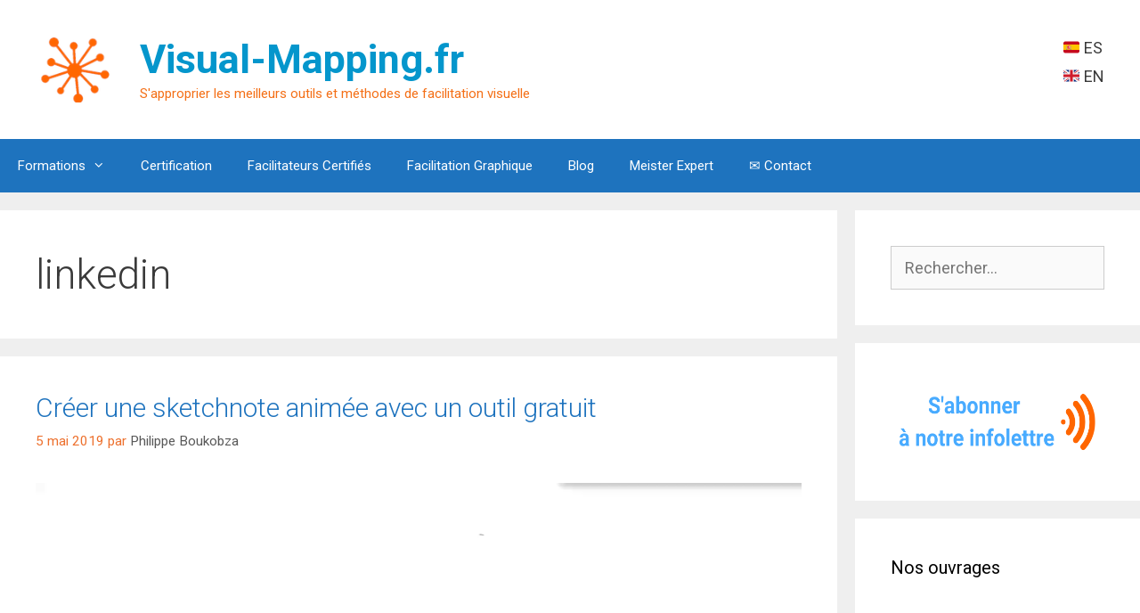

--- FILE ---
content_type: text/html; charset=UTF-8
request_url: https://visual-mapping.fr/tag/linkedin/
body_size: 16422
content:
<!DOCTYPE html>
<html lang="fr-FR">
<head>
	<meta charset="UTF-8">
	<title>linkedin &#8211; Visual-Mapping.fr</title>
<meta name='robots' content='max-image-preview:large' />
<meta name="viewport" content="width=device-width, initial-scale=1"><link rel='dns-prefetch' href='//secure.gravatar.com' />
<link rel='dns-prefetch' href='//stats.wp.com' />
<link rel='dns-prefetch' href='//v0.wordpress.com' />
<link href='https://fonts.gstatic.com' crossorigin rel='preconnect' />
<link href='https://fonts.googleapis.com' crossorigin rel='preconnect' />
<link rel='preconnect' href='//i0.wp.com' />
<link rel='preconnect' href='//c0.wp.com' />
<link rel="alternate" type="application/rss+xml" title="Visual-Mapping.fr &raquo; Flux" href="https://visual-mapping.fr/feed/" />
<link rel="alternate" type="application/rss+xml" title="Visual-Mapping.fr &raquo; Flux des commentaires" href="https://visual-mapping.fr/comments/feed/" />
<link rel="alternate" type="application/rss+xml" title="Visual-Mapping.fr &raquo; Flux de l’étiquette linkedin" href="https://visual-mapping.fr/tag/linkedin/feed/" />
<style id='wp-img-auto-sizes-contain-inline-css'>
img:is([sizes=auto i],[sizes^="auto," i]){contain-intrinsic-size:3000px 1500px}
/*# sourceURL=wp-img-auto-sizes-contain-inline-css */
</style>
<link rel='stylesheet' id='generate-fonts-css' href='//fonts.googleapis.com/css?family=Roboto:100,100italic,300,300italic,regular,italic,500,500italic,700,700italic,900,900italic' media='all' />
<style id='wp-emoji-styles-inline-css'>

	img.wp-smiley, img.emoji {
		display: inline !important;
		border: none !important;
		box-shadow: none !important;
		height: 1em !important;
		width: 1em !important;
		margin: 0 0.07em !important;
		vertical-align: -0.1em !important;
		background: none !important;
		padding: 0 !important;
	}
/*# sourceURL=wp-emoji-styles-inline-css */
</style>
<link rel='stylesheet' id='wp-block-library-css' href='https://c0.wp.com/c/6.9/wp-includes/css/dist/block-library/style.min.css' media='all' />
<style id='classic-theme-styles-inline-css'>
/*! This file is auto-generated */
.wp-block-button__link{color:#fff;background-color:#32373c;border-radius:9999px;box-shadow:none;text-decoration:none;padding:calc(.667em + 2px) calc(1.333em + 2px);font-size:1.125em}.wp-block-file__button{background:#32373c;color:#fff;text-decoration:none}
/*# sourceURL=/wp-includes/css/classic-themes.min.css */
</style>
<link rel='stylesheet' id='mediaelement-css' href='https://c0.wp.com/c/6.9/wp-includes/js/mediaelement/mediaelementplayer-legacy.min.css' media='all' />
<link rel='stylesheet' id='wp-mediaelement-css' href='https://c0.wp.com/c/6.9/wp-includes/js/mediaelement/wp-mediaelement.min.css' media='all' />
<style id='jetpack-sharing-buttons-style-inline-css'>
.jetpack-sharing-buttons__services-list{display:flex;flex-direction:row;flex-wrap:wrap;gap:0;list-style-type:none;margin:5px;padding:0}.jetpack-sharing-buttons__services-list.has-small-icon-size{font-size:12px}.jetpack-sharing-buttons__services-list.has-normal-icon-size{font-size:16px}.jetpack-sharing-buttons__services-list.has-large-icon-size{font-size:24px}.jetpack-sharing-buttons__services-list.has-huge-icon-size{font-size:36px}@media print{.jetpack-sharing-buttons__services-list{display:none!important}}.editor-styles-wrapper .wp-block-jetpack-sharing-buttons{gap:0;padding-inline-start:0}ul.jetpack-sharing-buttons__services-list.has-background{padding:1.25em 2.375em}
/*# sourceURL=https://visual-mapping.fr/wp-content/plugins/jetpack/_inc/blocks/sharing-buttons/view.css */
</style>
<style id='global-styles-inline-css'>
:root{--wp--preset--aspect-ratio--square: 1;--wp--preset--aspect-ratio--4-3: 4/3;--wp--preset--aspect-ratio--3-4: 3/4;--wp--preset--aspect-ratio--3-2: 3/2;--wp--preset--aspect-ratio--2-3: 2/3;--wp--preset--aspect-ratio--16-9: 16/9;--wp--preset--aspect-ratio--9-16: 9/16;--wp--preset--color--black: #000000;--wp--preset--color--cyan-bluish-gray: #abb8c3;--wp--preset--color--white: #ffffff;--wp--preset--color--pale-pink: #f78da7;--wp--preset--color--vivid-red: #cf2e2e;--wp--preset--color--luminous-vivid-orange: #ff6900;--wp--preset--color--luminous-vivid-amber: #fcb900;--wp--preset--color--light-green-cyan: #7bdcb5;--wp--preset--color--vivid-green-cyan: #00d084;--wp--preset--color--pale-cyan-blue: #8ed1fc;--wp--preset--color--vivid-cyan-blue: #0693e3;--wp--preset--color--vivid-purple: #9b51e0;--wp--preset--color--contrast: var(--contrast);--wp--preset--color--contrast-3: var(--contrast-3);--wp--preset--color--base: var(--base);--wp--preset--color--base-2: var(--base-2);--wp--preset--color--base-3: var(--base-3);--wp--preset--color--accent: var(--accent);--wp--preset--gradient--vivid-cyan-blue-to-vivid-purple: linear-gradient(135deg,rgb(6,147,227) 0%,rgb(155,81,224) 100%);--wp--preset--gradient--light-green-cyan-to-vivid-green-cyan: linear-gradient(135deg,rgb(122,220,180) 0%,rgb(0,208,130) 100%);--wp--preset--gradient--luminous-vivid-amber-to-luminous-vivid-orange: linear-gradient(135deg,rgb(252,185,0) 0%,rgb(255,105,0) 100%);--wp--preset--gradient--luminous-vivid-orange-to-vivid-red: linear-gradient(135deg,rgb(255,105,0) 0%,rgb(207,46,46) 100%);--wp--preset--gradient--very-light-gray-to-cyan-bluish-gray: linear-gradient(135deg,rgb(238,238,238) 0%,rgb(169,184,195) 100%);--wp--preset--gradient--cool-to-warm-spectrum: linear-gradient(135deg,rgb(74,234,220) 0%,rgb(151,120,209) 20%,rgb(207,42,186) 40%,rgb(238,44,130) 60%,rgb(251,105,98) 80%,rgb(254,248,76) 100%);--wp--preset--gradient--blush-light-purple: linear-gradient(135deg,rgb(255,206,236) 0%,rgb(152,150,240) 100%);--wp--preset--gradient--blush-bordeaux: linear-gradient(135deg,rgb(254,205,165) 0%,rgb(254,45,45) 50%,rgb(107,0,62) 100%);--wp--preset--gradient--luminous-dusk: linear-gradient(135deg,rgb(255,203,112) 0%,rgb(199,81,192) 50%,rgb(65,88,208) 100%);--wp--preset--gradient--pale-ocean: linear-gradient(135deg,rgb(255,245,203) 0%,rgb(182,227,212) 50%,rgb(51,167,181) 100%);--wp--preset--gradient--electric-grass: linear-gradient(135deg,rgb(202,248,128) 0%,rgb(113,206,126) 100%);--wp--preset--gradient--midnight: linear-gradient(135deg,rgb(2,3,129) 0%,rgb(40,116,252) 100%);--wp--preset--font-size--small: 13px;--wp--preset--font-size--medium: 20px;--wp--preset--font-size--large: 36px;--wp--preset--font-size--x-large: 42px;--wp--preset--spacing--20: 0.44rem;--wp--preset--spacing--30: 0.67rem;--wp--preset--spacing--40: 1rem;--wp--preset--spacing--50: 1.5rem;--wp--preset--spacing--60: 2.25rem;--wp--preset--spacing--70: 3.38rem;--wp--preset--spacing--80: 5.06rem;--wp--preset--shadow--natural: 6px 6px 9px rgba(0, 0, 0, 0.2);--wp--preset--shadow--deep: 12px 12px 50px rgba(0, 0, 0, 0.4);--wp--preset--shadow--sharp: 6px 6px 0px rgba(0, 0, 0, 0.2);--wp--preset--shadow--outlined: 6px 6px 0px -3px rgb(255, 255, 255), 6px 6px rgb(0, 0, 0);--wp--preset--shadow--crisp: 6px 6px 0px rgb(0, 0, 0);}:where(.is-layout-flex){gap: 0.5em;}:where(.is-layout-grid){gap: 0.5em;}body .is-layout-flex{display: flex;}.is-layout-flex{flex-wrap: wrap;align-items: center;}.is-layout-flex > :is(*, div){margin: 0;}body .is-layout-grid{display: grid;}.is-layout-grid > :is(*, div){margin: 0;}:where(.wp-block-columns.is-layout-flex){gap: 2em;}:where(.wp-block-columns.is-layout-grid){gap: 2em;}:where(.wp-block-post-template.is-layout-flex){gap: 1.25em;}:where(.wp-block-post-template.is-layout-grid){gap: 1.25em;}.has-black-color{color: var(--wp--preset--color--black) !important;}.has-cyan-bluish-gray-color{color: var(--wp--preset--color--cyan-bluish-gray) !important;}.has-white-color{color: var(--wp--preset--color--white) !important;}.has-pale-pink-color{color: var(--wp--preset--color--pale-pink) !important;}.has-vivid-red-color{color: var(--wp--preset--color--vivid-red) !important;}.has-luminous-vivid-orange-color{color: var(--wp--preset--color--luminous-vivid-orange) !important;}.has-luminous-vivid-amber-color{color: var(--wp--preset--color--luminous-vivid-amber) !important;}.has-light-green-cyan-color{color: var(--wp--preset--color--light-green-cyan) !important;}.has-vivid-green-cyan-color{color: var(--wp--preset--color--vivid-green-cyan) !important;}.has-pale-cyan-blue-color{color: var(--wp--preset--color--pale-cyan-blue) !important;}.has-vivid-cyan-blue-color{color: var(--wp--preset--color--vivid-cyan-blue) !important;}.has-vivid-purple-color{color: var(--wp--preset--color--vivid-purple) !important;}.has-black-background-color{background-color: var(--wp--preset--color--black) !important;}.has-cyan-bluish-gray-background-color{background-color: var(--wp--preset--color--cyan-bluish-gray) !important;}.has-white-background-color{background-color: var(--wp--preset--color--white) !important;}.has-pale-pink-background-color{background-color: var(--wp--preset--color--pale-pink) !important;}.has-vivid-red-background-color{background-color: var(--wp--preset--color--vivid-red) !important;}.has-luminous-vivid-orange-background-color{background-color: var(--wp--preset--color--luminous-vivid-orange) !important;}.has-luminous-vivid-amber-background-color{background-color: var(--wp--preset--color--luminous-vivid-amber) !important;}.has-light-green-cyan-background-color{background-color: var(--wp--preset--color--light-green-cyan) !important;}.has-vivid-green-cyan-background-color{background-color: var(--wp--preset--color--vivid-green-cyan) !important;}.has-pale-cyan-blue-background-color{background-color: var(--wp--preset--color--pale-cyan-blue) !important;}.has-vivid-cyan-blue-background-color{background-color: var(--wp--preset--color--vivid-cyan-blue) !important;}.has-vivid-purple-background-color{background-color: var(--wp--preset--color--vivid-purple) !important;}.has-black-border-color{border-color: var(--wp--preset--color--black) !important;}.has-cyan-bluish-gray-border-color{border-color: var(--wp--preset--color--cyan-bluish-gray) !important;}.has-white-border-color{border-color: var(--wp--preset--color--white) !important;}.has-pale-pink-border-color{border-color: var(--wp--preset--color--pale-pink) !important;}.has-vivid-red-border-color{border-color: var(--wp--preset--color--vivid-red) !important;}.has-luminous-vivid-orange-border-color{border-color: var(--wp--preset--color--luminous-vivid-orange) !important;}.has-luminous-vivid-amber-border-color{border-color: var(--wp--preset--color--luminous-vivid-amber) !important;}.has-light-green-cyan-border-color{border-color: var(--wp--preset--color--light-green-cyan) !important;}.has-vivid-green-cyan-border-color{border-color: var(--wp--preset--color--vivid-green-cyan) !important;}.has-pale-cyan-blue-border-color{border-color: var(--wp--preset--color--pale-cyan-blue) !important;}.has-vivid-cyan-blue-border-color{border-color: var(--wp--preset--color--vivid-cyan-blue) !important;}.has-vivid-purple-border-color{border-color: var(--wp--preset--color--vivid-purple) !important;}.has-vivid-cyan-blue-to-vivid-purple-gradient-background{background: var(--wp--preset--gradient--vivid-cyan-blue-to-vivid-purple) !important;}.has-light-green-cyan-to-vivid-green-cyan-gradient-background{background: var(--wp--preset--gradient--light-green-cyan-to-vivid-green-cyan) !important;}.has-luminous-vivid-amber-to-luminous-vivid-orange-gradient-background{background: var(--wp--preset--gradient--luminous-vivid-amber-to-luminous-vivid-orange) !important;}.has-luminous-vivid-orange-to-vivid-red-gradient-background{background: var(--wp--preset--gradient--luminous-vivid-orange-to-vivid-red) !important;}.has-very-light-gray-to-cyan-bluish-gray-gradient-background{background: var(--wp--preset--gradient--very-light-gray-to-cyan-bluish-gray) !important;}.has-cool-to-warm-spectrum-gradient-background{background: var(--wp--preset--gradient--cool-to-warm-spectrum) !important;}.has-blush-light-purple-gradient-background{background: var(--wp--preset--gradient--blush-light-purple) !important;}.has-blush-bordeaux-gradient-background{background: var(--wp--preset--gradient--blush-bordeaux) !important;}.has-luminous-dusk-gradient-background{background: var(--wp--preset--gradient--luminous-dusk) !important;}.has-pale-ocean-gradient-background{background: var(--wp--preset--gradient--pale-ocean) !important;}.has-electric-grass-gradient-background{background: var(--wp--preset--gradient--electric-grass) !important;}.has-midnight-gradient-background{background: var(--wp--preset--gradient--midnight) !important;}.has-small-font-size{font-size: var(--wp--preset--font-size--small) !important;}.has-medium-font-size{font-size: var(--wp--preset--font-size--medium) !important;}.has-large-font-size{font-size: var(--wp--preset--font-size--large) !important;}.has-x-large-font-size{font-size: var(--wp--preset--font-size--x-large) !important;}
:where(.wp-block-post-template.is-layout-flex){gap: 1.25em;}:where(.wp-block-post-template.is-layout-grid){gap: 1.25em;}
:where(.wp-block-term-template.is-layout-flex){gap: 1.25em;}:where(.wp-block-term-template.is-layout-grid){gap: 1.25em;}
:where(.wp-block-columns.is-layout-flex){gap: 2em;}:where(.wp-block-columns.is-layout-grid){gap: 2em;}
:root :where(.wp-block-pullquote){font-size: 1.5em;line-height: 1.6;}
/*# sourceURL=global-styles-inline-css */
</style>
<link rel='stylesheet' id='contact-form-7-css' href='https://visual-mapping.fr/wp-content/plugins/contact-form-7/includes/css/styles.css?ver=6.1.4' media='all' />
<link rel='stylesheet' id='cntctfrm_form_style-css' href='https://visual-mapping.fr/wp-content/plugins/contact-form-plugin/css/form_style.css?ver=4.3.6' media='all' />
<link rel='stylesheet' id='generate-style-grid-css' href='https://visual-mapping.fr/wp-content/themes/generatepress/assets/css/unsemantic-grid.min.css?ver=3.6.1' media='all' />
<link rel='stylesheet' id='generate-style-css' href='https://visual-mapping.fr/wp-content/themes/generatepress/assets/css/style.min.css?ver=3.6.1' media='all' />
<style id='generate-style-inline-css'>
body{background-color:#efefef;color:#3a3a3a;}a{color:#1e73be;}a:hover, a:focus, a:active{color:#000000;}body .grid-container{max-width:1410px;}.wp-block-group__inner-container{max-width:1410px;margin-left:auto;margin-right:auto;}.site-header .header-image{width:90px;}:root{--contrast:#ED702D;--contrast-3:#b2b2be;--base:#f0f0f0;--base-2:#f7f8f9;--base-3:#ffffff;--accent:#1e73be;}:root .has-contrast-color{color:var(--contrast);}:root .has-contrast-background-color{background-color:var(--contrast);}:root .has-contrast-3-color{color:var(--contrast-3);}:root .has-contrast-3-background-color{background-color:var(--contrast-3);}:root .has-base-color{color:var(--base);}:root .has-base-background-color{background-color:var(--base);}:root .has-base-2-color{color:var(--base-2);}:root .has-base-2-background-color{background-color:var(--base-2);}:root .has-base-3-color{color:var(--base-3);}:root .has-base-3-background-color{background-color:var(--base-3);}:root .has-accent-color{color:var(--accent);}:root .has-accent-background-color{background-color:var(--accent);}body, button, input, select, textarea{font-family:"Roboto", sans-serif;font-size:18px;}body{line-height:1.5;}p{margin-bottom:1.4em;}.entry-content > [class*="wp-block-"]:not(:last-child):not(.wp-block-heading){margin-bottom:1.4em;}.main-title{font-size:45px;}.main-navigation .main-nav ul ul li a{font-size:14px;}.sidebar .widget, .footer-widgets .widget{font-size:17px;}h1{font-weight:300;font-size:46px;line-height:1.4em;}h2{font-weight:300;font-size:30px;}h3{font-size:20px;}h4{font-size:inherit;}h5{font-size:inherit;}@media (max-width:768px){.main-title{font-size:30px;}h1{font-size:30px;}h2{font-size:25px;}}.top-bar{background-color:#636363;color:#ffffff;}.top-bar a{color:#ffffff;}.top-bar a:hover{color:#303030;}.site-header{background-color:#ffffff;color:#3a3a3a;}.site-header a{color:#3a3a3a;}.main-title a,.main-title a:hover{color:#0496cc;}.site-description{color:#f46f16;}.main-navigation,.main-navigation ul ul{background-color:#1e73be;}.main-navigation .main-nav ul li a, .main-navigation .menu-toggle, .main-navigation .menu-bar-items{color:#ffffff;}.main-navigation .main-nav ul li:not([class*="current-menu-"]):hover > a, .main-navigation .main-nav ul li:not([class*="current-menu-"]):focus > a, .main-navigation .main-nav ul li.sfHover:not([class*="current-menu-"]) > a, .main-navigation .menu-bar-item:hover > a, .main-navigation .menu-bar-item.sfHover > a{color:#ffffff;background-color:#035a9e;}button.menu-toggle:hover,button.menu-toggle:focus,.main-navigation .mobile-bar-items a,.main-navigation .mobile-bar-items a:hover,.main-navigation .mobile-bar-items a:focus{color:#ffffff;}.main-navigation .main-nav ul li[class*="current-menu-"] > a{color:#ffffff;background-color:#035a9e;}.navigation-search input[type="search"],.navigation-search input[type="search"]:active, .navigation-search input[type="search"]:focus, .main-navigation .main-nav ul li.search-item.active > a, .main-navigation .menu-bar-items .search-item.active > a{color:#ffffff;background-color:#035a9e;}.main-navigation ul ul{background-color:#035a9e;}.main-navigation .main-nav ul ul li a{color:#ffffff;}.main-navigation .main-nav ul ul li:not([class*="current-menu-"]):hover > a,.main-navigation .main-nav ul ul li:not([class*="current-menu-"]):focus > a, .main-navigation .main-nav ul ul li.sfHover:not([class*="current-menu-"]) > a{color:#bbd2e8;background-color:#035a9e;}.main-navigation .main-nav ul ul li[class*="current-menu-"] > a{color:#bbd2e8;background-color:#035a9e;}.separate-containers .inside-article, .separate-containers .comments-area, .separate-containers .page-header, .one-container .container, .separate-containers .paging-navigation, .inside-page-header{background-color:#ffffff;}.entry-meta{color:#ED702D;}.entry-meta a{color:#595959;}.entry-meta a:hover{color:#1e73be;}.sidebar .widget{background-color:#ffffff;}.sidebar .widget .widget-title{color:#000000;}.footer-widgets{background-color:#ffffff;}.footer-widgets .widget-title{color:#000000;}.site-info{color:#ffffff;background-color:#222222;}.site-info a{color:#ffffff;}.site-info a:hover{color:#606060;}.footer-bar .widget_nav_menu .current-menu-item a{color:#606060;}input[type="text"],input[type="email"],input[type="url"],input[type="password"],input[type="search"],input[type="tel"],input[type="number"],textarea,select{color:#666666;background-color:#fafafa;border-color:#cccccc;}input[type="text"]:focus,input[type="email"]:focus,input[type="url"]:focus,input[type="password"]:focus,input[type="search"]:focus,input[type="tel"]:focus,input[type="number"]:focus,textarea:focus,select:focus{color:#666666;background-color:#ffffff;border-color:#bfbfbf;}button,html input[type="button"],input[type="reset"],input[type="submit"],a.button,a.wp-block-button__link:not(.has-background){color:#ffffff;background-color:#666666;}button:hover,html input[type="button"]:hover,input[type="reset"]:hover,input[type="submit"]:hover,a.button:hover,button:focus,html input[type="button"]:focus,input[type="reset"]:focus,input[type="submit"]:focus,a.button:focus,a.wp-block-button__link:not(.has-background):active,a.wp-block-button__link:not(.has-background):focus,a.wp-block-button__link:not(.has-background):hover{color:#ffffff;background-color:#3f3f3f;}a.generate-back-to-top{background-color:rgba( 0,0,0,0.4 );color:#ffffff;}a.generate-back-to-top:hover,a.generate-back-to-top:focus{background-color:rgba( 0,0,0,0.6 );color:#ffffff;}:root{--gp-search-modal-bg-color:var(--base-3);--gp-search-modal-text-color:var(--contrast);--gp-search-modal-overlay-bg-color:rgba(0,0,0,0.2);}@media (max-width: 768px){.main-navigation .menu-bar-item:hover > a, .main-navigation .menu-bar-item.sfHover > a{background:none;color:#ffffff;}}.inside-top-bar{padding:10px;}.inside-header{padding:40px;}.site-main .wp-block-group__inner-container{padding:40px;}.entry-content .alignwide, body:not(.no-sidebar) .entry-content .alignfull{margin-left:-40px;width:calc(100% + 80px);max-width:calc(100% + 80px);}.rtl .menu-item-has-children .dropdown-menu-toggle{padding-left:20px;}.rtl .main-navigation .main-nav ul li.menu-item-has-children > a{padding-right:20px;}.site-info{padding:20px;}@media (max-width:768px){.separate-containers .inside-article, .separate-containers .comments-area, .separate-containers .page-header, .separate-containers .paging-navigation, .one-container .site-content, .inside-page-header{padding:30px;}.site-main .wp-block-group__inner-container{padding:30px;}.site-info{padding-right:10px;padding-left:10px;}.entry-content .alignwide, body:not(.no-sidebar) .entry-content .alignfull{margin-left:-30px;width:calc(100% + 60px);max-width:calc(100% + 60px);}}.one-container .sidebar .widget{padding:0px;}@media (max-width: 768px){.main-navigation .menu-toggle,.main-navigation .mobile-bar-items,.sidebar-nav-mobile:not(#sticky-placeholder){display:block;}.main-navigation ul,.gen-sidebar-nav{display:none;}[class*="nav-float-"] .site-header .inside-header > *{float:none;clear:both;}}
.dynamic-author-image-rounded{border-radius:100%;}.dynamic-featured-image, .dynamic-author-image{vertical-align:middle;}.one-container.blog .dynamic-content-template:not(:last-child), .one-container.archive .dynamic-content-template:not(:last-child){padding-bottom:0px;}.dynamic-entry-excerpt > p:last-child{margin-bottom:0px;}
/*# sourceURL=generate-style-inline-css */
</style>
<link rel='stylesheet' id='generate-mobile-style-css' href='https://visual-mapping.fr/wp-content/themes/generatepress/assets/css/mobile.min.css?ver=3.6.1' media='all' />
<link rel='stylesheet' id='generate-font-icons-css' href='https://visual-mapping.fr/wp-content/themes/generatepress/assets/css/components/font-icons.min.css?ver=3.6.1' media='all' />
<link rel='stylesheet' id='font-awesome-css' href='https://visual-mapping.fr/wp-content/plugins/elementor/assets/lib/font-awesome/css/font-awesome.min.css?ver=4.7.0' media='all' />
<link rel='stylesheet' id='generate-blog-images-css' href='https://visual-mapping.fr/wp-content/plugins/gp-premium/blog/functions/css/featured-images.min.css?ver=2.5.5' media='all' />
<link rel='stylesheet' id='sharedaddy-css' href='https://c0.wp.com/p/jetpack/15.4/modules/sharedaddy/sharing.css' media='all' />
<link rel='stylesheet' id='social-logos-css' href='https://c0.wp.com/p/jetpack/15.4/_inc/social-logos/social-logos.min.css' media='all' />
<link rel="https://api.w.org/" href="https://visual-mapping.fr/wp-json/" /><link rel="alternate" title="JSON" type="application/json" href="https://visual-mapping.fr/wp-json/wp/v2/tags/127" /><link rel="EditURI" type="application/rsd+xml" title="RSD" href="https://visual-mapping.fr/xmlrpc.php?rsd" />
<meta name="generator" content="WordPress 6.9" />
	<style>img#wpstats{display:none}</style>
		<meta name="generator" content="Elementor 3.34.2; features: additional_custom_breakpoints; settings: css_print_method-external, google_font-enabled, font_display-auto">
			<style>
				.e-con.e-parent:nth-of-type(n+4):not(.e-lazyloaded):not(.e-no-lazyload),
				.e-con.e-parent:nth-of-type(n+4):not(.e-lazyloaded):not(.e-no-lazyload) * {
					background-image: none !important;
				}
				@media screen and (max-height: 1024px) {
					.e-con.e-parent:nth-of-type(n+3):not(.e-lazyloaded):not(.e-no-lazyload),
					.e-con.e-parent:nth-of-type(n+3):not(.e-lazyloaded):not(.e-no-lazyload) * {
						background-image: none !important;
					}
				}
				@media screen and (max-height: 640px) {
					.e-con.e-parent:nth-of-type(n+2):not(.e-lazyloaded):not(.e-no-lazyload),
					.e-con.e-parent:nth-of-type(n+2):not(.e-lazyloaded):not(.e-no-lazyload) * {
						background-image: none !important;
					}
				}
			</style>
			
<!-- Jetpack Open Graph Tags -->
<meta property="og:type" content="website" />
<meta property="og:title" content="linkedin &#8211; Visual-Mapping.fr" />
<meta property="og:url" content="https://visual-mapping.fr/tag/linkedin/" />
<meta property="og:site_name" content="Visual-Mapping.fr" />
<meta property="og:image" content="https://i0.wp.com/visual-mapping.fr/wp-content/uploads/2015/06/twitter_VM_es1.2-55748f3bv1_site_icon.png?fit=512%2C512&#038;ssl=1" />
<meta property="og:image:width" content="512" />
<meta property="og:image:height" content="512" />
<meta property="og:image:alt" content="" />
<meta property="og:locale" content="fr_FR" />
<meta name="twitter:site" content="@heuristiquement" />

<!-- End Jetpack Open Graph Tags -->
<link rel="icon" href="https://i0.wp.com/visual-mapping.fr/wp-content/uploads/2015/06/twitter_VM_es1.2-55748f3bv1_site_icon.png?fit=32%2C32&#038;ssl=1" sizes="32x32" />
<link rel="icon" href="https://i0.wp.com/visual-mapping.fr/wp-content/uploads/2015/06/twitter_VM_es1.2-55748f3bv1_site_icon.png?fit=192%2C192&#038;ssl=1" sizes="192x192" />
<link rel="apple-touch-icon" href="https://i0.wp.com/visual-mapping.fr/wp-content/uploads/2015/06/twitter_VM_es1.2-55748f3bv1_site_icon.png?fit=180%2C180&#038;ssl=1" />
<meta name="msapplication-TileImage" content="https://i0.wp.com/visual-mapping.fr/wp-content/uploads/2015/06/twitter_VM_es1.2-55748f3bv1_site_icon.png?fit=270%2C270&#038;ssl=1" />
</head>

<body data-rsssl=1 class="archive tag tag-linkedin tag-127 wp-custom-logo wp-embed-responsive wp-theme-generatepress post-image-below-header post-image-aligned-center sticky-menu-fade metaslider-plugin right-sidebar nav-below-header separate-containers contained-header active-footer-widgets-3 nav-aligned-left header-aligned-left dropdown-hover elementor-default elementor-kit-3779" itemtype="https://schema.org/Blog" itemscope>
	<a class="screen-reader-text skip-link" href="#content" title="Aller au contenu">Aller au contenu</a>		<header class="site-header grid-container grid-parent" id="masthead" aria-label="Site"  itemtype="https://schema.org/WPHeader" itemscope>
			<div class="inside-header grid-container grid-parent">
							<div class="header-widget">
				<aside id="nav_menu-3" class="widget inner-padding widget_nav_menu"><div class="menu-international-container"><ul id="menu-international" class="menu"><li id="menu-item-4028" class="menu-item menu-item-type-custom menu-item-object-custom menu-item-4028"><a href="https://visual-mapping.es">&#x1f1ea;&#x1f1f8; ES</a></li>
<li id="menu-item-4029" class="menu-item menu-item-type-custom menu-item-object-custom menu-item-4029"><a href="https://www.visual-mapping.com">&#x1f1ec;&#x1f1e7; EN</a></li>
</ul></div></aside>			</div>
			<div class="site-branding-container"><div class="site-logo">
					<a href="https://visual-mapping.fr/" rel="home">
						<img  class="header-image is-logo-image" alt="Visual-Mapping.fr" src="https://i0.wp.com/visual-mapping.fr/wp-content/uploads/2020/02/cropped-VM-logo-transp-copia-2.png?fit=100%2C83&#038;ssl=1" />
					</a>
				</div><div class="site-branding">
						<p class="main-title" itemprop="headline">
					<a href="https://visual-mapping.fr/" rel="home">Visual-Mapping.fr</a>
				</p>
						<p class="site-description" itemprop="description">S'approprier les meilleurs outils et méthodes de facilitation visuelle</p>
					</div></div>			</div>
		</header>
				<nav class="main-navigation sub-menu-right" id="site-navigation" aria-label="Principal"  itemtype="https://schema.org/SiteNavigationElement" itemscope>
			<div class="inside-navigation grid-container grid-parent">
								<button class="menu-toggle" aria-controls="primary-menu" aria-expanded="false">
					<span class="mobile-menu">Menu</span>				</button>
				<div id="primary-menu" class="main-nav"><ul id="menu-menu-2" class=" menu sf-menu"><li id="menu-item-12875" class="menu-item menu-item-type-post_type menu-item-object-page menu-item-has-children menu-item-12875"><a href="https://visual-mapping.fr/formations/">Formations<span role="presentation" class="dropdown-menu-toggle"></span></a>
<ul class="sub-menu">
	<li id="menu-item-12880" class="menu-item menu-item-type-post_type menu-item-object-page menu-item-12880"><a href="https://visual-mapping.fr/les-ateliers/">Les Ateliers de Facilitation Visuelle</a></li>
	<li id="menu-item-13083" class="menu-item menu-item-type-post_type menu-item-object-page menu-item-13083"><a href="https://visual-mapping.fr/pensee-visuelle-en-education/">Facilitation visuelle en Éducation</a></li>
	<li id="menu-item-12876" class="menu-item menu-item-type-post_type menu-item-object-page menu-item-12876"><a href="https://visual-mapping.fr/les-outils-visuels-pour-communiquer-motiver/">Les outils visuels du manager</a></li>
	<li id="menu-item-12877" class="menu-item menu-item-type-post_type menu-item-object-page menu-item-12877"><a href="https://visual-mapping.fr/formation-sketchnoting/">Sketchnoting</a></li>
	<li id="menu-item-14035" class="menu-item menu-item-type-post_type menu-item-object-page menu-item-14035"><a href="https://visual-mapping.fr/mind-mapping/">Mind Mapping</a></li>
</ul>
</li>
<li id="menu-item-128" class="menu-item menu-item-type-post_type menu-item-object-page menu-item-128"><a href="https://visual-mapping.fr/certification/">Certification</a></li>
<li id="menu-item-106" class="menu-item menu-item-type-post_type menu-item-object-page menu-item-106"><a href="https://visual-mapping.fr/certifies/">Facilitateurs Certifiés</a></li>
<li id="menu-item-8466" class="menu-item menu-item-type-post_type menu-item-object-page menu-item-8466"><a href="https://visual-mapping.fr/facilitation-graphique/">Facilitation Graphique</a></li>
<li id="menu-item-9694" class="menu-item menu-item-type-taxonomy menu-item-object-category menu-item-9694"><a href="https://visual-mapping.fr/category/blog/">Blog</a></li>
<li id="menu-item-7763" class="menu-item menu-item-type-post_type menu-item-object-page menu-item-7763"><a href="https://visual-mapping.fr/meister-expert/">Meister Expert</a></li>
<li id="menu-item-154" class="menu-item menu-item-type-post_type menu-item-object-page menu-item-154"><a href="https://visual-mapping.fr/contact/">✉️ Contact</a></li>
</ul></div>			</div>
		</nav>
		
	<div class="site grid-container container hfeed grid-parent" id="page">
				<div class="site-content" id="content">
			
	<div class="content-area grid-parent mobile-grid-100 grid-75 tablet-grid-75" id="primary">
		<main class="site-main" id="main">
					<header class="page-header" aria-label="Page">
			
			<h1 class="page-title">
				linkedin			</h1>

					</header>
		<article id="post-2453" class="post-2453 post type-post status-publish format-standard hentry category-blog tag-animation tag-astuces tag-communication tag-genial-ly tag-linkedin tag-podcast tag-sketchnote" itemtype="https://schema.org/CreativeWork" itemscope>
	<div class="inside-article">
					<header class="entry-header">
				<h2 class="entry-title" itemprop="headline"><a href="https://visual-mapping.fr/creer-une-sketchnote-animee-avec-un-outil-gratuit/" rel="bookmark">Créer une sketchnote animée avec un outil gratuit</a></h2>		<div class="entry-meta">
			<span class="posted-on"><time class="entry-date published" datetime="2019-05-05T19:57:12+04:00" itemprop="datePublished">5 mai 2019</time></span> <span class="byline">par <span class="author vcard" itemprop="author" itemtype="https://schema.org/Person" itemscope><a class="url fn n" href="https://visual-mapping.fr/author/philippe-boukobza/" title="Afficher tous les articles de Philippe Boukobza" rel="author" itemprop="url"><span class="author-name" itemprop="name">Philippe Boukobza</span></a></span></span> 		</div>
					</header>
			
			<div class="entry-content" itemprop="text">
				<div style="width: 1057px;" class="wp-video"><video class="wp-video-shortcode" id="video-2453-1" width="1057" height="595" loop autoplay preload="metadata" controls="controls"><source type="video/mp4" src="https://visual-mapping.fr/wp-content/uploads/2019/05/01LinkedinAnim.mp4?_=1" /><a href="https://visual-mapping.fr/wp-content/uploads/2019/05/01LinkedinAnim.mp4">https://visual-mapping.fr/wp-content/uploads/2019/05/01LinkedinAnim.mp4</a></video></div>
<p style="text-align: justify;">Le sketchnoting est une des techniques visuelles clés que nous abordons depuis plusieurs années dans les <a href="https://visual-mapping.fr/les-ateliers/" target="_blank" rel="noopener noreferrer">ateliers de visual mapping</a>. Il y a quelques semaines, j&rsquo;avais écrit un <a href="https://visual-mapping.fr/sketchnote-podcast-optimiser-profil-linkedin/" target="_blank" rel="noopener noreferrer">billet</a> pour présenter une sketchnote réalisée à partir d&rsquo;un podcast. En utilisant l&rsquo;outil en ligne et gratuit <a href="https://www.genial.ly" target="_blank" rel="noopener noreferrer">genial.ly</a>, il m&rsquo;a été possible de créer une version animée de cette sketchnote, comme vous pouvez le voir dans l&rsquo;animation en fin de cet article.</p>
<p><a href="https://www.genial.ly/"><img data-recalc-dims="1" decoding="async" class="aligncenter wp-image-2463 size-full" src="https://i0.wp.com/visual-mapping.fr/wp-content/uploads/2019/05/logo-genial.ly_.jpeg?resize=337%2C105" alt="" width="337" height="105" /></a></p>
<p>Voici, de manière globale les étapes que j&rsquo;ai suivies pour réaliser cette sketchnote animée:</p>
<p>1. Réalisation de la sketchnote sur tablette ou sur papier (dans ce cas il faudra scanner la sketchnote)</p>
<p>2. Exportation de chaque partie que nous souhaitons animer sous forme de fichier image, dans un répertoire de notre ordinateur.. Il s&rsquo;agit d&rsquo;un véritable « découpage » de la sketchnote. Cette étape nécessite de bien choisir chaque partie, en pensant qu&rsquo;elle va être ensuite mise en mouvement dans un ordre précis.</p>
<p>3. Création, sous genial.ly d&rsquo;un nouveau document en choisissant l&rsquo;option « Vidéo présentation ».</p>
<p>4. Importation de chaque image (ou partie de sketchnote) dans le panneau d&rsquo;édition de la vidéo présentation.</p>
<p>5. La « chorégraphie »: régler l&rsquo;animation de chaque élément, le type d&rsquo;animation, le moment de son déclenchement et sa durée en secondes.</p>
<p>6. Publication de l&rsquo;animation finalisée, sous forme de code d&rsquo;insertion ou de lien de partage.</p>
<p>Finalement, <a href="https://www.genial.ly/" target="_blank" rel="noopener noreferrer">Genial.ly</a> porte bien son nom! Cette application gratuite en ligne permet de rendre des contenus plus impactants, plus géniaux, à commencer par une sketchnote.</p>
<p>Le seul impératif est d&rsquo;avoir traité numériquement votre sketchnote soit en la scannant, soit en la créant depuis une tablette, afin d&rsquo;importer un par un ses éléments à animer. Voici, en version haute définition, la sketchnote animée ci-dessous.</p>
<p>&nbsp;</p>
<div style="width: 100%;">
<div style="position: relative; padding-bottom: 56.25%; padding-top: 0; height: 0;"><iframe style="position: absolute; top: 0; left: 0; width: 100%; height: 100%;" src="https://view.genial.ly/5cce98a5db97e30f5d62e446" width="1200px" height="675px" frameborder="0" scrolling="yes" allowfullscreen="allowfullscreen"></iframe></div>
</div>
<p>&nbsp;</p>
<div class="sharedaddy sd-sharing-enabled"><div class="robots-nocontent sd-block sd-social sd-social-icon sd-sharing"><h3 class="sd-title">Partager :</h3><div class="sd-content"><ul><li class="share-facebook"><a rel="nofollow noopener noreferrer"
				data-shared="sharing-facebook-2453"
				class="share-facebook sd-button share-icon no-text"
				href="https://visual-mapping.fr/creer-une-sketchnote-animee-avec-un-outil-gratuit/?share=facebook"
				target="_blank"
				aria-labelledby="sharing-facebook-2453"
				>
				<span id="sharing-facebook-2453" hidden>Cliquez pour partager sur Facebook(ouvre dans une nouvelle fenêtre)</span>
				<span>Facebook</span>
			</a></li><li class="share-twitter"><a rel="nofollow noopener noreferrer"
				data-shared="sharing-twitter-2453"
				class="share-twitter sd-button share-icon no-text"
				href="https://visual-mapping.fr/creer-une-sketchnote-animee-avec-un-outil-gratuit/?share=twitter"
				target="_blank"
				aria-labelledby="sharing-twitter-2453"
				>
				<span id="sharing-twitter-2453" hidden>Cliquer pour partager sur X(ouvre dans une nouvelle fenêtre)</span>
				<span>X</span>
			</a></li><li class="share-linkedin"><a rel="nofollow noopener noreferrer"
				data-shared="sharing-linkedin-2453"
				class="share-linkedin sd-button share-icon no-text"
				href="https://visual-mapping.fr/creer-une-sketchnote-animee-avec-un-outil-gratuit/?share=linkedin"
				target="_blank"
				aria-labelledby="sharing-linkedin-2453"
				>
				<span id="sharing-linkedin-2453" hidden>Cliquez pour partager sur LinkedIn(ouvre dans une nouvelle fenêtre)</span>
				<span>LinkedIn</span>
			</a></li><li class="share-pinterest"><a rel="nofollow noopener noreferrer"
				data-shared="sharing-pinterest-2453"
				class="share-pinterest sd-button share-icon no-text"
				href="https://visual-mapping.fr/creer-une-sketchnote-animee-avec-un-outil-gratuit/?share=pinterest"
				target="_blank"
				aria-labelledby="sharing-pinterest-2453"
				>
				<span id="sharing-pinterest-2453" hidden>Cliquez pour partager sur Pinterest(ouvre dans une nouvelle fenêtre)</span>
				<span>Pinterest</span>
			</a></li><li class="share-email"><a rel="nofollow noopener noreferrer"
				data-shared="sharing-email-2453"
				class="share-email sd-button share-icon no-text"
				href="mailto:?subject=%5BArticle%20partag%C3%A9%5D%20Cr%C3%A9er%20une%20sketchnote%20anim%C3%A9e%20avec%20un%20outil%20gratuit&#038;body=https%3A%2F%2Fvisual-mapping.fr%2Fcreer-une-sketchnote-animee-avec-un-outil-gratuit%2F&#038;share=email"
				target="_blank"
				aria-labelledby="sharing-email-2453"
				data-email-share-error-title="Votre messagerie est-elle configurée ?" data-email-share-error-text="Si vous rencontrez des problèmes de partage par e-mail, votre messagerie n’est peut-être pas configurée pour votre navigateur. Vous devrez peut-être créer vous-même une nouvelle messagerie." data-email-share-nonce="d87b49ef3a" data-email-share-track-url="https://visual-mapping.fr/creer-une-sketchnote-animee-avec-un-outil-gratuit/?share=email">
				<span id="sharing-email-2453" hidden>Cliquer pour envoyer un lien par e-mail à un ami(ouvre dans une nouvelle fenêtre)</span>
				<span>E-mail</span>
			</a></li><li class="share-end"></li></ul></div></div></div>			</div>

					<footer class="entry-meta" aria-label="Méta de l’entrée">
			<span class="cat-links"><span class="screen-reader-text">Catégories </span><a href="https://visual-mapping.fr/category/blog/" rel="category tag">blog</a></span> <span class="tags-links"><span class="screen-reader-text">Étiquettes </span><a href="https://visual-mapping.fr/tag/animation/" rel="tag">animation</a>, <a href="https://visual-mapping.fr/tag/astuces/" rel="tag">astuces</a>, <a href="https://visual-mapping.fr/tag/communication/" rel="tag">communication</a>, <a href="https://visual-mapping.fr/tag/genial-ly/" rel="tag">genial.ly</a>, <a href="https://visual-mapping.fr/tag/linkedin/" rel="tag">linkedin</a>, <a href="https://visual-mapping.fr/tag/podcast/" rel="tag">podcast</a>, <a href="https://visual-mapping.fr/tag/sketchnote/" rel="tag">sketchnote</a></span> <span class="comments-link"><a href="https://visual-mapping.fr/creer-une-sketchnote-animee-avec-un-outil-gratuit/#comments">7 commentaires</a></span> 		</footer>
			</div>
</article>
<article id="post-2424" class="post-2424 post type-post status-publish format-standard hentry category-blog tag-astuces tag-communication tag-linkedin tag-podcast tag-sketchnote" itemtype="https://schema.org/CreativeWork" itemscope>
	<div class="inside-article">
					<header class="entry-header">
				<h2 class="entry-title" itemprop="headline"><a href="https://visual-mapping.fr/sketchnote-podcast-optimiser-profil-linkedin/" rel="bookmark">Sketchnote et Podcast: comment optimiser facilement son profil Linkedin</a></h2>		<div class="entry-meta">
			<span class="posted-on"><time class="entry-date published" datetime="2019-04-10T12:25:16+04:00" itemprop="datePublished">10 avril 2019</time></span> <span class="byline">par <span class="author vcard" itemprop="author" itemtype="https://schema.org/Person" itemscope><a class="url fn n" href="https://visual-mapping.fr/author/philippe-boukobza/" title="Afficher tous les articles de Philippe Boukobza" rel="author" itemprop="url"><span class="author-name" itemprop="name">Philippe Boukobza</span></a></span></span> 		</div>
					</header>
			
			<div class="entry-content" itemprop="text">
				<p><img data-recalc-dims="1" fetchpriority="high" decoding="async" class="alignnone size-large wp-image-2425 aligncenter" src="https://i0.wp.com/visual-mapping.fr/wp-content/uploads/2019/04/optimiser-facilement-son-profil-Linkedin-1-1024x768.png?resize=860%2C645" alt="" width="860" height="645" srcset="https://i0.wp.com/visual-mapping.fr/wp-content/uploads/2019/04/optimiser-facilement-son-profil-Linkedin-1.png?resize=1024%2C768&amp;ssl=1 1024w, https://i0.wp.com/visual-mapping.fr/wp-content/uploads/2019/04/optimiser-facilement-son-profil-Linkedin-1.png?resize=400%2C300&amp;ssl=1 400w, https://i0.wp.com/visual-mapping.fr/wp-content/uploads/2019/04/optimiser-facilement-son-profil-Linkedin-1.png?w=2115&amp;ssl=1 2115w" sizes="(max-width: 860px) 100vw, 860px" /></p>
<p style="text-align: justify;">Je suis un fidèle auditeur de l&rsquo;excellent <a href="https://podcast.ausha.co/la-manutinale" target="_blank" rel="noopener noreferrer">podcast La Manutinale</a> produit par Emmanuel Chila alias <a href="https://twitter.com/kwasi" target="_blank" rel="noopener noreferrer">@kwasi</a>. Emmanuel est un professionnel de référence dans le domaine de la communication, il est l&rsquo;auteur de l&rsquo;ouvrage « <a href="https://amzn.to/2KoVjQS" target="_blank" rel="noopener noreferrer">La communication en temps réel. Facebook Live, Twitter, Snapchat&#8230; stratégies et outils du live !</a> » aux Éditions Eyrolles. J&rsquo;ai eu le plaisir de le connaître en personne il y a quelques années lors de sa participations aux <a href="https://visual-mapping.fr/les-ateliers/">ateliers de Visual Mapping</a>.</p>
<p><a href="https://podcast.ausha.co/la-manutinale" target="_blank" rel="noopener noreferrer">La Manutinale</a> est un podcast vraiment intéressant avec des conseils utiles pour mieux communiquer. Le format, des épisodes courts (entre 5 et 8 minutes), est bien adapté pour traduire le propos en une sketchnote simple, comme celle ci-dessus.</p>
<p style="text-align: left;">Pour écouter très utile pour optimiser son profil sur Linkedin cette épisode, voici le lecteur:</p>
<p style="text-align: left;">
<iframe src="https://widget.ausha.co/index.html?showId=Bnr1qfj53XJp&amp;color=%23f78607&amp;v=2&amp;display=horizontal&amp;podcastId=y0mKLCYPn730&amp;height=200px&amp;width=100%25" width="100%" height="200px" frameborder="0"></iframe></p>
<div class="sharedaddy sd-sharing-enabled"><div class="robots-nocontent sd-block sd-social sd-social-icon sd-sharing"><h3 class="sd-title">Partager :</h3><div class="sd-content"><ul><li class="share-facebook"><a rel="nofollow noopener noreferrer"
				data-shared="sharing-facebook-2424"
				class="share-facebook sd-button share-icon no-text"
				href="https://visual-mapping.fr/sketchnote-podcast-optimiser-profil-linkedin/?share=facebook"
				target="_blank"
				aria-labelledby="sharing-facebook-2424"
				>
				<span id="sharing-facebook-2424" hidden>Cliquez pour partager sur Facebook(ouvre dans une nouvelle fenêtre)</span>
				<span>Facebook</span>
			</a></li><li class="share-twitter"><a rel="nofollow noopener noreferrer"
				data-shared="sharing-twitter-2424"
				class="share-twitter sd-button share-icon no-text"
				href="https://visual-mapping.fr/sketchnote-podcast-optimiser-profil-linkedin/?share=twitter"
				target="_blank"
				aria-labelledby="sharing-twitter-2424"
				>
				<span id="sharing-twitter-2424" hidden>Cliquer pour partager sur X(ouvre dans une nouvelle fenêtre)</span>
				<span>X</span>
			</a></li><li class="share-linkedin"><a rel="nofollow noopener noreferrer"
				data-shared="sharing-linkedin-2424"
				class="share-linkedin sd-button share-icon no-text"
				href="https://visual-mapping.fr/sketchnote-podcast-optimiser-profil-linkedin/?share=linkedin"
				target="_blank"
				aria-labelledby="sharing-linkedin-2424"
				>
				<span id="sharing-linkedin-2424" hidden>Cliquez pour partager sur LinkedIn(ouvre dans une nouvelle fenêtre)</span>
				<span>LinkedIn</span>
			</a></li><li class="share-pinterest"><a rel="nofollow noopener noreferrer"
				data-shared="sharing-pinterest-2424"
				class="share-pinterest sd-button share-icon no-text"
				href="https://visual-mapping.fr/sketchnote-podcast-optimiser-profil-linkedin/?share=pinterest"
				target="_blank"
				aria-labelledby="sharing-pinterest-2424"
				>
				<span id="sharing-pinterest-2424" hidden>Cliquez pour partager sur Pinterest(ouvre dans une nouvelle fenêtre)</span>
				<span>Pinterest</span>
			</a></li><li class="share-email"><a rel="nofollow noopener noreferrer"
				data-shared="sharing-email-2424"
				class="share-email sd-button share-icon no-text"
				href="mailto:?subject=%5BArticle%20partag%C3%A9%5D%20Sketchnote%20et%20Podcast%3A%20comment%20optimiser%20facilement%20son%20profil%20Linkedin&#038;body=https%3A%2F%2Fvisual-mapping.fr%2Fsketchnote-podcast-optimiser-profil-linkedin%2F&#038;share=email"
				target="_blank"
				aria-labelledby="sharing-email-2424"
				data-email-share-error-title="Votre messagerie est-elle configurée ?" data-email-share-error-text="Si vous rencontrez des problèmes de partage par e-mail, votre messagerie n’est peut-être pas configurée pour votre navigateur. Vous devrez peut-être créer vous-même une nouvelle messagerie." data-email-share-nonce="6df0990373" data-email-share-track-url="https://visual-mapping.fr/sketchnote-podcast-optimiser-profil-linkedin/?share=email">
				<span id="sharing-email-2424" hidden>Cliquer pour envoyer un lien par e-mail à un ami(ouvre dans une nouvelle fenêtre)</span>
				<span>E-mail</span>
			</a></li><li class="share-end"></li></ul></div></div></div>			</div>

					<footer class="entry-meta" aria-label="Méta de l’entrée">
			<span class="cat-links"><span class="screen-reader-text">Catégories </span><a href="https://visual-mapping.fr/category/blog/" rel="category tag">blog</a></span> <span class="tags-links"><span class="screen-reader-text">Étiquettes </span><a href="https://visual-mapping.fr/tag/astuces/" rel="tag">astuces</a>, <a href="https://visual-mapping.fr/tag/communication/" rel="tag">communication</a>, <a href="https://visual-mapping.fr/tag/linkedin/" rel="tag">linkedin</a>, <a href="https://visual-mapping.fr/tag/podcast/" rel="tag">podcast</a>, <a href="https://visual-mapping.fr/tag/sketchnote/" rel="tag">sketchnote</a></span> 		</footer>
			</div>
</article>
		</main>
	</div>

	<div class="widget-area sidebar is-right-sidebar grid-25 tablet-grid-25 grid-parent" id="right-sidebar">
	<div class="inside-right-sidebar">
		<aside id="search-8" class="widget inner-padding widget_search"><form method="get" class="search-form" action="https://visual-mapping.fr/">
	<label>
		<span class="screen-reader-text">Rechercher :</span>
		<input type="search" class="search-field" placeholder="Rechercher…" value="" name="s" title="Rechercher :">
	</label>
	<input type="submit" class="search-submit" value="Rechercher"></form>
</aside><aside id="block-6" class="widget inner-padding widget_block widget_media_image"><div class="wp-block-image">
<figure class="aligncenter size-full is-resized"><a href="https://visuellement.substack.com" target="_blank"><img decoding="async" width="1000" height="360" src="https://visual-mapping.fr/wp-content/uploads/2022/05/2022-infolettre.png" alt="" class="wp-image-8251" style="width:272px;height:97px" srcset="https://i0.wp.com/visual-mapping.fr/wp-content/uploads/2022/05/2022-infolettre.png?w=1000&amp;ssl=1 1000w, https://i0.wp.com/visual-mapping.fr/wp-content/uploads/2022/05/2022-infolettre.png?resize=400%2C144&amp;ssl=1 400w" sizes="(max-width: 1000px) 100vw, 1000px" /></a></figure>
</div></aside><aside id="text-2" class="widget inner-padding widget_text"><h2 class="widget-title">Nos ouvrages</h2>			<div class="textwidget"><p>&nbsp;</p>
<p><a href="https://amzn.to/3mwm4X4"><img loading="lazy" decoding="async" data-recalc-dims="1" class="aligncenter wp-image-12262" src="https://i0.wp.com/visual-mapping.fr/wp-content/uploads/2023/03/Couverture-Pro-en-Facilitation-Visuelle-1.png?resize=223%2C264&#038;ssl=1" alt="" width="223" height="264" srcset="https://i0.wp.com/visual-mapping.fr/wp-content/uploads/2023/03/Couverture-Pro-en-Facilitation-Visuelle-1.png?w=409&amp;ssl=1 409w, https://i0.wp.com/visual-mapping.fr/wp-content/uploads/2023/03/Couverture-Pro-en-Facilitation-Visuelle-1.png?resize=337%2C400&amp;ssl=1 337w" sizes="(max-width: 223px) 100vw, 223px" /></a></p>
<p><a href="https://amzn.to/3vhukJT"><img loading="lazy" decoding="async" data-recalc-dims="1" class="wp-image-6759 aligncenter" src="https://i0.wp.com/visual-mapping.fr/wp-content/uploads/2021/05/couv-positive-sketching.jpg?resize=200%2C264&#038;ssl=1" alt="" width="200" height="264" srcset="https://i0.wp.com/visual-mapping.fr/wp-content/uploads/2021/05/couv-positive-sketching.jpg?w=1061&amp;ssl=1 1061w, https://i0.wp.com/visual-mapping.fr/wp-content/uploads/2021/05/couv-positive-sketching.jpg?resize=303%2C400&amp;ssl=1 303w, https://i0.wp.com/visual-mapping.fr/wp-content/uploads/2021/05/couv-positive-sketching.jpg?resize=776%2C1024&amp;ssl=1 776w" sizes="(max-width: 200px) 100vw, 200px" /></a><a href="https://amzn.to/346JTbw"><br />
<img loading="lazy" decoding="async" data-recalc-dims="1" class="wp-image-1544 aligncenter" src="https://i0.wp.com/visual-mapping.fr/wp-content/uploads/2017/08/travailler-sketchnoting.jpg?resize=200%2C280&#038;ssl=1" alt="" width="200" height="280" srcset="https://i0.wp.com/visual-mapping.fr/wp-content/uploads/2017/08/travailler-sketchnoting.jpg?w=307&amp;ssl=1 307w, https://i0.wp.com/visual-mapping.fr/wp-content/uploads/2017/08/travailler-sketchnoting.jpg?resize=286%2C400&amp;ssl=1 286w" sizes="(max-width: 200px) 100vw, 200px" /></a></p>
<p><a href="https://amzn.to/3ff5WTE"><img loading="lazy" decoding="async" data-recalc-dims="1" class="wp-image-1465 aligncenter" src="https://i0.wp.com/visual-mapping.fr/wp-content/uploads/2017/05/couv.jpg?resize=200%2C281&#038;ssl=1" alt="" width="200" height="281" srcset="https://i0.wp.com/visual-mapping.fr/wp-content/uploads/2017/05/couv.jpg?w=1457&amp;ssl=1 1457w, https://i0.wp.com/visual-mapping.fr/wp-content/uploads/2017/05/couv.jpg?resize=285%2C400&amp;ssl=1 285w, https://i0.wp.com/visual-mapping.fr/wp-content/uploads/2017/05/couv.jpg?resize=729%2C1024&amp;ssl=1 729w" sizes="(max-width: 200px) 100vw, 200px" /></a></p>
<p><a href="https://amzn.to/2RxHVhN"><img loading="lazy" decoding="async" data-recalc-dims="1" class="aligncenter wp-image-6763" src="https://i0.wp.com/visual-mapping.fr/wp-content/uploads/2021/05/41lGJ-dhH9L.jpg?resize=200%2C280&#038;ssl=1" alt="" width="200" height="280" srcset="https://i0.wp.com/visual-mapping.fr/wp-content/uploads/2021/05/41lGJ-dhH9L.jpg?w=357&amp;ssl=1 357w, https://i0.wp.com/visual-mapping.fr/wp-content/uploads/2021/05/41lGJ-dhH9L.jpg?resize=286%2C400&amp;ssl=1 286w" sizes="(max-width: 200px) 100vw, 200px" /></a></p>
</div>
		</aside><aside id="block-11" class="widget inner-padding widget_block widget_media_gallery">
<figure class="wp-block-gallery aligncenter has-nested-images columns-default is-cropped wp-block-gallery-1 is-layout-flex wp-block-gallery-is-layout-flex">
<figure class="wp-block-image size-full"><a href="https://www.mindmeister.com/?r=130" target="_blank"><img loading="lazy" decoding="async" width="1144" height="264" data-id="17550" src="https://visual-mapping.fr/wp-content/uploads/2025/01/Logo_MM_Full_Positive.png" alt="" class="wp-image-17550" srcset="https://i0.wp.com/visual-mapping.fr/wp-content/uploads/2025/01/Logo_MM_Full_Positive.png?w=1144&amp;ssl=1 1144w, https://i0.wp.com/visual-mapping.fr/wp-content/uploads/2025/01/Logo_MM_Full_Positive.png?resize=400%2C92&amp;ssl=1 400w, https://i0.wp.com/visual-mapping.fr/wp-content/uploads/2025/01/Logo_MM_Full_Positive.png?resize=1024%2C236&amp;ssl=1 1024w" sizes="(max-width: 1144px) 100vw, 1144px" /></a></figure>
</figure>
</aside><aside id="block-16" class="widget inner-padding widget_block widget_media_image"><div class="wp-block-image">
<figure class="aligncenter size-large"><a href="https://www.meistertask.com/?r=130" target="_blank"><img loading="lazy" decoding="async" width="1024" height="245" src="https://visual-mapping.fr/wp-content/uploads/2025/01/Logo_MT_Full_Positive-1024x245.png" alt="" class="wp-image-17551" srcset="https://i0.wp.com/visual-mapping.fr/wp-content/uploads/2025/01/Logo_MT_Full_Positive.png?resize=1024%2C245&amp;ssl=1 1024w, https://i0.wp.com/visual-mapping.fr/wp-content/uploads/2025/01/Logo_MT_Full_Positive.png?resize=400%2C96&amp;ssl=1 400w, https://i0.wp.com/visual-mapping.fr/wp-content/uploads/2025/01/Logo_MT_Full_Positive.png?w=1104&amp;ssl=1 1104w" sizes="(max-width: 1024px) 100vw, 1024px" /></a></figure>
</div></aside><aside id="block-17" class="widget inner-padding widget_block widget_media_image">
<figure class="wp-block-image size-large"><a href="https://xmind.app/buy/xmind/?key_version=90&amp;version=bundle&amp;autorenew=12&amp;coupon=VISUALPRO" target="_blank" rel=" noreferrer noopener"><img loading="lazy" decoding="async" width="1024" height="281" src="https://visual-mapping.fr/wp-content/uploads/2023/06/xmind-logo-2022-1024x281.png" alt="" class="wp-image-13270" srcset="https://i0.wp.com/visual-mapping.fr/wp-content/uploads/2023/06/xmind-logo-2022.png?resize=1024%2C281&amp;ssl=1 1024w, https://i0.wp.com/visual-mapping.fr/wp-content/uploads/2023/06/xmind-logo-2022.png?resize=400%2C110&amp;ssl=1 400w, https://i0.wp.com/visual-mapping.fr/wp-content/uploads/2023/06/xmind-logo-2022.png?resize=1536%2C422&amp;ssl=1 1536w, https://i0.wp.com/visual-mapping.fr/wp-content/uploads/2023/06/xmind-logo-2022.png?w=1556&amp;ssl=1 1556w" sizes="(max-width: 1024px) 100vw, 1024px" /></a></figure>
</aside>	</div>
</div>

	</div>
</div>


<div class="site-footer">
			<footer class="site-info" aria-label="Site"  itemtype="https://schema.org/WPFooter" itemscope>
			<div class="inside-site-info grid-container grid-parent">
								<div class="copyright-bar">
					<span class="copyright">&copy; 2026 Visual-Mapping.fr</span> &bull; Construit avec  <a href="https://generatepress.com" itemprop="url">GeneratePress</a>				</div>
			</div>
		</footer>
		</div>

<script type="speculationrules">
{"prefetch":[{"source":"document","where":{"and":[{"href_matches":"/*"},{"not":{"href_matches":["/wp-*.php","/wp-admin/*","/wp-content/uploads/*","/wp-content/*","/wp-content/plugins/*","/wp-content/themes/generatepress/*","/*\\?(.+)"]}},{"not":{"selector_matches":"a[rel~=\"nofollow\"]"}},{"not":{"selector_matches":".no-prefetch, .no-prefetch a"}}]},"eagerness":"conservative"}]}
</script>
<script id="generate-a11y">
!function(){"use strict";if("querySelector"in document&&"addEventListener"in window){var e=document.body;e.addEventListener("pointerdown",(function(){e.classList.add("using-mouse")}),{passive:!0}),e.addEventListener("keydown",(function(){e.classList.remove("using-mouse")}),{passive:!0})}}();
</script>
			<script>
				const lazyloadRunObserver = () => {
					const lazyloadBackgrounds = document.querySelectorAll( `.e-con.e-parent:not(.e-lazyloaded)` );
					const lazyloadBackgroundObserver = new IntersectionObserver( ( entries ) => {
						entries.forEach( ( entry ) => {
							if ( entry.isIntersecting ) {
								let lazyloadBackground = entry.target;
								if( lazyloadBackground ) {
									lazyloadBackground.classList.add( 'e-lazyloaded' );
								}
								lazyloadBackgroundObserver.unobserve( entry.target );
							}
						});
					}, { rootMargin: '200px 0px 200px 0px' } );
					lazyloadBackgrounds.forEach( ( lazyloadBackground ) => {
						lazyloadBackgroundObserver.observe( lazyloadBackground );
					} );
				};
				const events = [
					'DOMContentLoaded',
					'elementor/lazyload/observe',
				];
				events.forEach( ( event ) => {
					document.addEventListener( event, lazyloadRunObserver );
				} );
			</script>
			
	<script type="text/javascript">
		window.WPCOM_sharing_counts = {"https://visual-mapping.fr/creer-une-sketchnote-animee-avec-un-outil-gratuit/":2453,"https://visual-mapping.fr/sketchnote-podcast-optimiser-profil-linkedin/":2424};
	</script>
						<style id='core-block-supports-inline-css'>
.wp-block-gallery.wp-block-gallery-1{--wp--style--unstable-gallery-gap:var( --wp--style--gallery-gap-default, var( --gallery-block--gutter-size, var( --wp--style--block-gap, 0.5em ) ) );gap:var( --wp--style--gallery-gap-default, var( --gallery-block--gutter-size, var( --wp--style--block-gap, 0.5em ) ) );}
/*# sourceURL=core-block-supports-inline-css */
</style>
<script src="https://c0.wp.com/c/6.9/wp-includes/js/dist/hooks.min.js" id="wp-hooks-js"></script>
<script src="https://c0.wp.com/c/6.9/wp-includes/js/dist/i18n.min.js" id="wp-i18n-js"></script>
<script id="wp-i18n-js-after">
wp.i18n.setLocaleData( { 'text direction\u0004ltr': [ 'ltr' ] } );
//# sourceURL=wp-i18n-js-after
</script>
<script src="https://visual-mapping.fr/wp-content/plugins/contact-form-7/includes/swv/js/index.js?ver=6.1.4" id="swv-js"></script>
<script id="contact-form-7-js-translations">
( function( domain, translations ) {
	var localeData = translations.locale_data[ domain ] || translations.locale_data.messages;
	localeData[""].domain = domain;
	wp.i18n.setLocaleData( localeData, domain );
} )( "contact-form-7", {"translation-revision-date":"2025-02-06 12:02:14+0000","generator":"GlotPress\/4.0.1","domain":"messages","locale_data":{"messages":{"":{"domain":"messages","plural-forms":"nplurals=2; plural=n > 1;","lang":"fr"},"This contact form is placed in the wrong place.":["Ce formulaire de contact est plac\u00e9 dans un mauvais endroit."],"Error:":["Erreur\u00a0:"]}},"comment":{"reference":"includes\/js\/index.js"}} );
//# sourceURL=contact-form-7-js-translations
</script>
<script id="contact-form-7-js-before">
var wpcf7 = {
    "api": {
        "root": "https:\/\/visual-mapping.fr\/wp-json\/",
        "namespace": "contact-form-7\/v1"
    }
};
//# sourceURL=contact-form-7-js-before
</script>
<script src="https://visual-mapping.fr/wp-content/plugins/contact-form-7/includes/js/index.js?ver=6.1.4" id="contact-form-7-js"></script>
<script id="generate-menu-js-before">
var generatepressMenu = {"toggleOpenedSubMenus":true,"openSubMenuLabel":"Ouvrir le sous-menu","closeSubMenuLabel":"Fermer le sous-menu"};
//# sourceURL=generate-menu-js-before
</script>
<script src="https://visual-mapping.fr/wp-content/themes/generatepress/assets/js/menu.min.js?ver=3.6.1" id="generate-menu-js"></script>
<script src="https://www.google.com/recaptcha/api.js?render=6LdR3CUUAAAAAJPHECrF8WBwA3NovaJncg8InRf1&amp;ver=3.0" id="google-recaptcha-js"></script>
<script src="https://c0.wp.com/c/6.9/wp-includes/js/dist/vendor/wp-polyfill.min.js" id="wp-polyfill-js"></script>
<script id="wpcf7-recaptcha-js-before">
var wpcf7_recaptcha = {
    "sitekey": "6LdR3CUUAAAAAJPHECrF8WBwA3NovaJncg8InRf1",
    "actions": {
        "homepage": "homepage",
        "contactform": "contactform"
    }
};
//# sourceURL=wpcf7-recaptcha-js-before
</script>
<script src="https://visual-mapping.fr/wp-content/plugins/contact-form-7/modules/recaptcha/index.js?ver=6.1.4" id="wpcf7-recaptcha-js"></script>
<script id="jetpack-stats-js-before">
_stq = window._stq || [];
_stq.push([ "view", {"v":"ext","blog":"78168419","post":"0","tz":"4","srv":"visual-mapping.fr","arch_tag":"linkedin","arch_results":"2","j":"1:15.4"} ]);
_stq.push([ "clickTrackerInit", "78168419", "0" ]);
//# sourceURL=jetpack-stats-js-before
</script>
<script src="https://stats.wp.com/e-202604.js" id="jetpack-stats-js" defer data-wp-strategy="defer"></script>
<script src="https://c0.wp.com/c/6.9/wp-includes/js/jquery/jquery.min.js" id="jquery-core-js"></script>
<script src="https://c0.wp.com/c/6.9/wp-includes/js/jquery/jquery-migrate.min.js" id="jquery-migrate-js"></script>
<script id="mediaelement-core-js-before">
var mejsL10n = {"language":"fr","strings":{"mejs.download-file":"T\u00e9l\u00e9charger le fichier","mejs.install-flash":"Vous utilisez un navigateur qui n\u2019a pas le lecteur Flash activ\u00e9 ou install\u00e9. Veuillez activer votre extension Flash ou t\u00e9l\u00e9charger la derni\u00e8re version \u00e0 partir de cette adresse\u00a0: https://get.adobe.com/flashplayer/","mejs.fullscreen":"Plein \u00e9cran","mejs.play":"Lecture","mejs.pause":"Pause","mejs.time-slider":"Curseur de temps","mejs.time-help-text":"Utilisez les fl\u00e8ches droite/gauche pour avancer d\u2019une seconde, haut/bas pour avancer de dix secondes.","mejs.live-broadcast":"\u00c9mission en direct","mejs.volume-help-text":"Utilisez les fl\u00e8ches haut/bas pour augmenter ou diminuer le volume.","mejs.unmute":"R\u00e9activer le son","mejs.mute":"Muet","mejs.volume-slider":"Curseur de volume","mejs.video-player":"Lecteur vid\u00e9o","mejs.audio-player":"Lecteur audio","mejs.captions-subtitles":"L\u00e9gendes/Sous-titres","mejs.captions-chapters":"Chapitres","mejs.none":"Aucun","mejs.afrikaans":"Afrikaans","mejs.albanian":"Albanais","mejs.arabic":"Arabe","mejs.belarusian":"Bi\u00e9lorusse","mejs.bulgarian":"Bulgare","mejs.catalan":"Catalan","mejs.chinese":"Chinois","mejs.chinese-simplified":"Chinois (simplifi\u00e9)","mejs.chinese-traditional":"Chinois (traditionnel)","mejs.croatian":"Croate","mejs.czech":"Tch\u00e8que","mejs.danish":"Danois","mejs.dutch":"N\u00e9erlandais","mejs.english":"Anglais","mejs.estonian":"Estonien","mejs.filipino":"Filipino","mejs.finnish":"Finnois","mejs.french":"Fran\u00e7ais","mejs.galician":"Galicien","mejs.german":"Allemand","mejs.greek":"Grec","mejs.haitian-creole":"Cr\u00e9ole ha\u00eftien","mejs.hebrew":"H\u00e9breu","mejs.hindi":"Hindi","mejs.hungarian":"Hongrois","mejs.icelandic":"Islandais","mejs.indonesian":"Indon\u00e9sien","mejs.irish":"Irlandais","mejs.italian":"Italien","mejs.japanese":"Japonais","mejs.korean":"Cor\u00e9en","mejs.latvian":"Letton","mejs.lithuanian":"Lituanien","mejs.macedonian":"Mac\u00e9donien","mejs.malay":"Malais","mejs.maltese":"Maltais","mejs.norwegian":"Norv\u00e9gien","mejs.persian":"Perse","mejs.polish":"Polonais","mejs.portuguese":"Portugais","mejs.romanian":"Roumain","mejs.russian":"Russe","mejs.serbian":"Serbe","mejs.slovak":"Slovaque","mejs.slovenian":"Slov\u00e9nien","mejs.spanish":"Espagnol","mejs.swahili":"Swahili","mejs.swedish":"Su\u00e9dois","mejs.tagalog":"Tagalog","mejs.thai":"Thai","mejs.turkish":"Turc","mejs.ukrainian":"Ukrainien","mejs.vietnamese":"Vietnamien","mejs.welsh":"Ga\u00e9lique","mejs.yiddish":"Yiddish"}};
//# sourceURL=mediaelement-core-js-before
</script>
<script src="https://c0.wp.com/c/6.9/wp-includes/js/mediaelement/mediaelement-and-player.min.js" id="mediaelement-core-js"></script>
<script src="https://c0.wp.com/c/6.9/wp-includes/js/mediaelement/mediaelement-migrate.min.js" id="mediaelement-migrate-js"></script>
<script id="mediaelement-js-extra">
var _wpmejsSettings = {"pluginPath":"/wp-includes/js/mediaelement/","classPrefix":"mejs-","stretching":"responsive","audioShortcodeLibrary":"mediaelement","videoShortcodeLibrary":"mediaelement"};
//# sourceURL=mediaelement-js-extra
</script>
<script src="https://c0.wp.com/c/6.9/wp-includes/js/mediaelement/wp-mediaelement.min.js" id="wp-mediaelement-js"></script>
<script src="https://c0.wp.com/c/6.9/wp-includes/js/mediaelement/renderers/vimeo.min.js" id="mediaelement-vimeo-js"></script>
<script id="sharing-js-js-extra">
var sharing_js_options = {"lang":"en","counts":"1","is_stats_active":"1"};
//# sourceURL=sharing-js-js-extra
</script>
<script src="https://c0.wp.com/p/jetpack/15.4/_inc/build/sharedaddy/sharing.min.js" id="sharing-js-js"></script>
<script id="sharing-js-js-after">
var windowOpen;
			( function () {
				function matches( el, sel ) {
					return !! (
						el.matches && el.matches( sel ) ||
						el.msMatchesSelector && el.msMatchesSelector( sel )
					);
				}

				document.body.addEventListener( 'click', function ( event ) {
					if ( ! event.target ) {
						return;
					}

					var el;
					if ( matches( event.target, 'a.share-facebook' ) ) {
						el = event.target;
					} else if ( event.target.parentNode && matches( event.target.parentNode, 'a.share-facebook' ) ) {
						el = event.target.parentNode;
					}

					if ( el ) {
						event.preventDefault();

						// If there's another sharing window open, close it.
						if ( typeof windowOpen !== 'undefined' ) {
							windowOpen.close();
						}
						windowOpen = window.open( el.getAttribute( 'href' ), 'wpcomfacebook', 'menubar=1,resizable=1,width=600,height=400' );
						return false;
					}
				} );
			} )();
var windowOpen;
			( function () {
				function matches( el, sel ) {
					return !! (
						el.matches && el.matches( sel ) ||
						el.msMatchesSelector && el.msMatchesSelector( sel )
					);
				}

				document.body.addEventListener( 'click', function ( event ) {
					if ( ! event.target ) {
						return;
					}

					var el;
					if ( matches( event.target, 'a.share-twitter' ) ) {
						el = event.target;
					} else if ( event.target.parentNode && matches( event.target.parentNode, 'a.share-twitter' ) ) {
						el = event.target.parentNode;
					}

					if ( el ) {
						event.preventDefault();

						// If there's another sharing window open, close it.
						if ( typeof windowOpen !== 'undefined' ) {
							windowOpen.close();
						}
						windowOpen = window.open( el.getAttribute( 'href' ), 'wpcomtwitter', 'menubar=1,resizable=1,width=600,height=350' );
						return false;
					}
				} );
			} )();
var windowOpen;
			( function () {
				function matches( el, sel ) {
					return !! (
						el.matches && el.matches( sel ) ||
						el.msMatchesSelector && el.msMatchesSelector( sel )
					);
				}

				document.body.addEventListener( 'click', function ( event ) {
					if ( ! event.target ) {
						return;
					}

					var el;
					if ( matches( event.target, 'a.share-linkedin' ) ) {
						el = event.target;
					} else if ( event.target.parentNode && matches( event.target.parentNode, 'a.share-linkedin' ) ) {
						el = event.target.parentNode;
					}

					if ( el ) {
						event.preventDefault();

						// If there's another sharing window open, close it.
						if ( typeof windowOpen !== 'undefined' ) {
							windowOpen.close();
						}
						windowOpen = window.open( el.getAttribute( 'href' ), 'wpcomlinkedin', 'menubar=1,resizable=1,width=580,height=450' );
						return false;
					}
				} );
			} )();
//# sourceURL=sharing-js-js-after
</script>
<script id="wp-emoji-settings" type="application/json">
{"baseUrl":"https://s.w.org/images/core/emoji/17.0.2/72x72/","ext":".png","svgUrl":"https://s.w.org/images/core/emoji/17.0.2/svg/","svgExt":".svg","source":{"concatemoji":"https://visual-mapping.fr/wp-includes/js/wp-emoji-release.min.js?ver=6.9"}}
</script>
<script type="module">
/*! This file is auto-generated */
const a=JSON.parse(document.getElementById("wp-emoji-settings").textContent),o=(window._wpemojiSettings=a,"wpEmojiSettingsSupports"),s=["flag","emoji"];function i(e){try{var t={supportTests:e,timestamp:(new Date).valueOf()};sessionStorage.setItem(o,JSON.stringify(t))}catch(e){}}function c(e,t,n){e.clearRect(0,0,e.canvas.width,e.canvas.height),e.fillText(t,0,0);t=new Uint32Array(e.getImageData(0,0,e.canvas.width,e.canvas.height).data);e.clearRect(0,0,e.canvas.width,e.canvas.height),e.fillText(n,0,0);const a=new Uint32Array(e.getImageData(0,0,e.canvas.width,e.canvas.height).data);return t.every((e,t)=>e===a[t])}function p(e,t){e.clearRect(0,0,e.canvas.width,e.canvas.height),e.fillText(t,0,0);var n=e.getImageData(16,16,1,1);for(let e=0;e<n.data.length;e++)if(0!==n.data[e])return!1;return!0}function u(e,t,n,a){switch(t){case"flag":return n(e,"\ud83c\udff3\ufe0f\u200d\u26a7\ufe0f","\ud83c\udff3\ufe0f\u200b\u26a7\ufe0f")?!1:!n(e,"\ud83c\udde8\ud83c\uddf6","\ud83c\udde8\u200b\ud83c\uddf6")&&!n(e,"\ud83c\udff4\udb40\udc67\udb40\udc62\udb40\udc65\udb40\udc6e\udb40\udc67\udb40\udc7f","\ud83c\udff4\u200b\udb40\udc67\u200b\udb40\udc62\u200b\udb40\udc65\u200b\udb40\udc6e\u200b\udb40\udc67\u200b\udb40\udc7f");case"emoji":return!a(e,"\ud83e\u1fac8")}return!1}function f(e,t,n,a){let r;const o=(r="undefined"!=typeof WorkerGlobalScope&&self instanceof WorkerGlobalScope?new OffscreenCanvas(300,150):document.createElement("canvas")).getContext("2d",{willReadFrequently:!0}),s=(o.textBaseline="top",o.font="600 32px Arial",{});return e.forEach(e=>{s[e]=t(o,e,n,a)}),s}function r(e){var t=document.createElement("script");t.src=e,t.defer=!0,document.head.appendChild(t)}a.supports={everything:!0,everythingExceptFlag:!0},new Promise(t=>{let n=function(){try{var e=JSON.parse(sessionStorage.getItem(o));if("object"==typeof e&&"number"==typeof e.timestamp&&(new Date).valueOf()<e.timestamp+604800&&"object"==typeof e.supportTests)return e.supportTests}catch(e){}return null}();if(!n){if("undefined"!=typeof Worker&&"undefined"!=typeof OffscreenCanvas&&"undefined"!=typeof URL&&URL.createObjectURL&&"undefined"!=typeof Blob)try{var e="postMessage("+f.toString()+"("+[JSON.stringify(s),u.toString(),c.toString(),p.toString()].join(",")+"));",a=new Blob([e],{type:"text/javascript"});const r=new Worker(URL.createObjectURL(a),{name:"wpTestEmojiSupports"});return void(r.onmessage=e=>{i(n=e.data),r.terminate(),t(n)})}catch(e){}i(n=f(s,u,c,p))}t(n)}).then(e=>{for(const n in e)a.supports[n]=e[n],a.supports.everything=a.supports.everything&&a.supports[n],"flag"!==n&&(a.supports.everythingExceptFlag=a.supports.everythingExceptFlag&&a.supports[n]);var t;a.supports.everythingExceptFlag=a.supports.everythingExceptFlag&&!a.supports.flag,a.supports.everything||((t=a.source||{}).concatemoji?r(t.concatemoji):t.wpemoji&&t.twemoji&&(r(t.twemoji),r(t.wpemoji)))});
//# sourceURL=https://visual-mapping.fr/wp-includes/js/wp-emoji-loader.min.js
</script>

</body>
</html>
